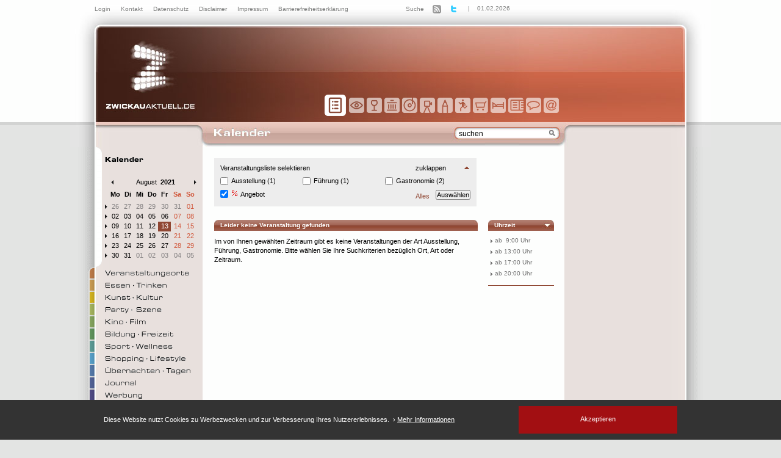

--- FILE ---
content_type: text/html
request_url: https://www.zwickau-aktuell.de/kalender.php?&dstart=1628805600&dend=1628805600&arten%5B0%5D=Sport
body_size: 7493
content:
<!DOCTYPE html PUBLIC "-//W3C//DTD XHTML 1.0 Strict//EN" "http://www.w3.org/TR/xhtml1/DTD/xhtml1-strict.dtd">


<html xmlns="http://www.w3.org/1999/xhtml" xml:lang="de" lang="de">
<head>
<title>Veranstaltungen in Zwickau und Westsachsen</title>

<meta name="DC.title" content="Veranstaltungen in Zwickau und Westsachsen"/>
<meta name="description" content="Unser Kalender bietet eine große Auswahl an Veranstaltungen, Partys und Events in Zwickau und Umgebung. Das Spektrum reicht dabei vom Konzert bis zum wöchentlichen Markt."/>
<meta name="keywords" content="Zwickau, Westsachsen, Zwickauer Land, Veranstaltungen, Events, Hotels, Übernachten, Gastronomie, Bilder, Bildergalerien, News, Nachrichten, Restaurants, Tagung, Tagen, Web-TV, Essen, Trinken, Kunst, Kultur, Party, Szene, Kino, Film, Bildung, Freizeit, Sport, Wellness, Shopping, Lifestyle, Ö-Konzept, Kalender, Bühne, Theater, Museum, Kultour Z., Ausstellung, Kabarett, Führungen, Kleinkunst, Konzert, Lesung, Vortrag, Gala, Disco, Club, Bar, Kneipe, Studentenclub, Open Air, Comedy, Bibliothek, Schule, Tanzschule, Verein, Buchhandlung, Ausflug, Hobby, Messe, Lesung, Bad, Freibad, Fitness, Fußball, Shopping, Cafe, Kirche, Sauna, Tourismus, Fest, Markt, Weihnachten, Zirkus"/>
<meta name="robots" content="index,follow" />
<meta name="author" content="ö_konzept - Agentur für Werbung und Kommunikation GmbH &amp; Co.KG"/>
<meta name="publisher" content="ö_konzept - Agentur für Werbung und Kommunikation GmbH &amp; Co.KG"/>
<meta name="copyright" content="ö_konzept - Agentur für Werbung und Kommunikation GmbH &amp; Co.KG"/>
<meta name="date" content="2008-05-01"/>
<meta name="content-language" content="de"/>
<meta name="page-topic" content="Kultur"/>
<meta name="page-type" content="Anzeige/Kleinanzeige"/>
<meta name="audience" content="Alle"/>
<meta name="revisit-after" content="1 days"/>
<meta property="og:title" content="Veranstaltungen, Restaurants und Hotels in Zwickau"/>
<meta property="og:url" content="http://www.zwickau-aktuell.de/kalender.php?arten%5B0%5D=Sport"/>
<meta property="og:image" content="http://www.zwickau-aktuell.de/grafiken/logo-quadratisch.png"/>
<meta property="og:site_name" content="Zwickau Aktuell"/>
<meta property="og:description" content="Auf Zwickau-Aktuell finden Sie Informationen zu Veranstaltungen, Restaurants und Hotels in Zwickau und Umgebung. Zudem biete die Internetplattform viele Tipps zur Freizeitgestaltung in Westsachsen. In unserem Journal finden Sie News und Fotos zu den Veranstaltungsorten, Reatuarants und Hotels in Zwickau."/>
<meta property="fb:admins" content="1690144951"/>
<meta name="geo.region" content="DE-SN"/>
<meta name="geo.placename" content="Zwickau, Germany"/>
<meta name="geo.position" content="50.714694;12.496866"/>
<meta name="ICBM" content="50.714694,12.496866"/>

<meta http-equiv="Content-Type" content="text/html; charset=utf-8"/>
<meta http-equiv="imagetoolbar" content="false"/>

<link rel="index" title="Zwickau Aktuell" href="http://www.zwickau-aktuell.de/"/>
<link rel="alternate" type="application/rss+xml" title="Veranstaltungen aus Zwickau " href="http://www.zwickau-aktuell.de/rss-veranstaltungen.xml"/>
<link rel="alternate" type="application/rss+xml" title="Neuigkeiten aus Zwickau" href="http://www.zwickau-aktuell.de/rss-news.xml"/>
<link rel="alternate" type="application/rss+xml" title="Bildergalerien auf Zwickau-Aktuell" href="http://www.zwickau-aktuell.de/rss-bildergalerien.xml"/>

<script language="javascript">
//<![CDATA[ 
var suchQuery = '';

//]]>
</script>
<script type="text/javascript" src="http://connect.facebook.net/de_DE/all.js"></script>
<script type="text/javascript">
	// wird für die Navigation benötigt
	var index_der_aktiven_seite = 0;
</script>
<script type="text/javascript" src="javascript/mootools.js"></script>
<script type="text/javascript" src="javascript/highlighter.js"></script>
<script type="text/javascript" src="javascript/zwickau-aktuell.js"></script>

<link rel="stylesheet" type="text/css"  href="css/web_normal.css?v2" media="screen" />
<link rel="stylesheet" type="text/css"  href="css/datepicker.css" media="screen" />
<link rel="stylesheet" type="text/css"  href="css/kalender.css" media="screen" />

<link rel="icon" href="favicon.ico" type="image/ico" />

<style type="text/css">

	.clear { display: block; clear: both; height: 1px; width: 1px; line-height: 1px; overflow: hidden; margin: 0; padding: 0; }

</style>

﻿<style>

	html, body
	{
		position: relative;
	}

	
	#bauch-binder
	{
		position: fixed;
		width: 100%;
		height: auto;
		overflow: hidden;
		color: #fff;
		bottom: 0px;
		left: 0px;
		display: block;
		right: 0px;
		padding: 0;
		margin: 0 !important;
		z-index: 99999;
	}
	#bauch-binder .content-container
	{
		margin: 0 auto; 
		padding: 10px;
		font-size: 15px;
		line-height: 140%;
	}

	#bauch-binder .shop-icon-check{
		border: 1px solid white;
		border-radius: 50%;
		padding: 7px;
		color: white;
		vertical-align: middle;
		margin-right: 20px;
		font-size: 17px;
	}

	#bauch-binder .content-container a{
		text-decoration: none;
	}

	#bauch-binder .content-container a.more{
		text-decoration: underline;
	}

    #bauch-binder.action-container{
        border-radius: 0;        
    }
	#bauch-binder .action-container-txt a {
		color: white;
	}
	#bauch-binder .button
	{
		background-color: #a20f12;
		font-size: 18px;
		width: 260px;
		height: 45px;
		box-sizing: border-box;
		padding: 9px;		
	}
	#bauch-binder .button:hover
	{
		color: #cc1943;
	}

	#bauch-binder .button:hover .shop-icon-check{
		background-color: #fff;
		color: #a20f12;
		font-weight: bold;
	}

	#bauch-binder .button_text,#bauch-binder button
	{
		line-height: 140%;
		color: white;
		font-family: Verdana, Arial, Helvetica, sans-serif;
		text-decoration: none;
	}
    .action-container-txt, .action-container-button {
        display: table-cell;
        vertical-align: middle;
		text-align: left;
    }
    .action-container-txt {
        width: 100%;
        max-width: 620px;
		padding-right: 20px;
    }

    .content-container {
        height: inherit;
        position: relative;
        width: auto;
        max-width: 940px;
        padding: 0 10px;
        margin: 0 auto;
        margin-bottom: 30px;
        overflow: hidden;
        table-layout: fixed;
    }

	@media only screen 
		and (min-resolution: 117dpi) and (max-resolution: 119dpi) and (orientation: portrait), 
		only screen and (min-resolution: 131dpi) and (max-resolution: 133dpi) and (orientation: portrait), 
		only screen and (min-resolution: 145dpi) and (max-resolution: 154dpi) and (orientation: portrait),
		only screen and (min-resolution: 162dpi) and (max-resolution: 164dpi) and (orientation: portrait), 
		only screen and (min-device-width: 320px) and (max-device-width: 667px) and (-webkit-min-device-pixel-ratio: 2) and (orientation: portrait),
		only screen and (min-device-width: 414px) and (max-device-width: 736px) and (-webkit-min-device-pixel-ratio: 3) and (orientation: portrait),
		only screen and (min-resolution: 169dpi) and (orientation: portrait){
			.action-container-txt, .action-container-button{
				display: block;
			}
			#bauch-binder .button{
				margin: 0 auto;
				margin-top: 10px;
				width: 90%;
				height: 120px;
				margin-bottom: 20px;
			}
			#bauch-binder .shop-icon-check{
				font-size: 2em;
				padding: 0.3em;
				line-height: 1.4em;
				vertical-align: text-bottom;
			}
			#bauch-binder .button_text{
				font-size: 3em;
    			line-height: 180%;
			}

			.action-container-txt{
				font-size: 200%;
				padding:50px;
				line-height: 100%;
			}
	}

</style>
<script src="javascript/mootools-cookie.js"></script>
<script>
	var Global = Global || {}; 
	window.addEvents({
		domready: function()
		{			
			var bookmarks = Cookie.read( 'zwickauaktuell.cookies' ) || 'false';
			var long = $('bauch-binder');
			
			Global.trackingAllowed = false;
			if(bookmarks === 'false')
			{				
				var height = parseInt(long.getElement('div.resize-container').offsetHeight) + 20;
				
				long.setStyle('height', '0px');
				long.setStyle('visibility', 'visible');
				long.setStyle('background-color', '#333');
				var button = long.getElement('a.action-container-button');
				
				long.setStyle( 'height', 'auto' );
				long.setStyle( 'min-height', long.offsetHeight );
				
				
				button.removeEvents('click');
				button.addEvents({
					click: function(){
						long.setStyle( 'height', long.getStyle( 'min-height' ) );
						long.setStyle( 'min-height', 'inherit' );
						long.setStyle( 'display', 'none' );
						Cookie.write( 'zwickauaktuell.cookies' , 'true', {
									duration: (365 * 10),
									path: '/'
								});
						$('twitter-share-button').setStyle('display', 'block');
                        <!-- Facebook Code -->
							Global.trackingAllowed = true;
							FB.init({
								status : true, // check login status
								cookie : true, // enable cookies to allow the server to access the session
								xfbml : true // parse XFBML
							});

						<!-- End Facebook Code -->
					}
				});
			}
			else{
				if(!!long){
					long.setStyle('display', 'none');
					long.setStyle('visibility', 'hidden');
				}
				
				Global.trackingAllowed = true;
				<!-- Facebook Code -->

					FB.init({
						status : true, // check login status
						cookie : true, // enable cookies to allow the server to access the session
						xfbml : true // parse XFBML
					});

				<!-- End Facebook Code -->
				
			}
		}
	});
</script>
<div id="bauch-binder" class="action-container content-block long" style="visibility:hidden;">
	<div class="content-container resize-container">
        <div class="action-container-txt">
            Diese Website nutzt Cookies zu Werbezwecken und zur Verbesserung Ihres Nutzererlebnisses. &nbsp;› <a href="//zwickau-aktuell.de/kontakt-datenschutz.php" target="_self" class="more">Mehr Informationen</a>
        </div>
        <a class="action-container-button" target="_self" href="#">
            <div class="button shadow" style="text-align: center;">
                <span class="button_text">Akzeptieren</span>
            </div>
        </a>
    </div>
</div><style type="text/css">

#inhalt_abschluss { background-image: url(grafiken/webseite_abschluss.gif); }

#kopf { background-image: url(grafiken/kalender/kopf-normal.jpg) }#inhalt { background-image: url(grafiken/kalender/hintergrund_inhalt.gif) }.ueberschrift { background-image: url(grafiken/kalender/textkopf.jpg) }.textkopf_kl { background-image: url(grafiken/kalender/textkopf_kl.jpg) }.menue_rechts_liste .menue_rechts_liste_anstrich:hover, .menue_rechts_liste .menue_rechts_liste_anstrich.aktiv { background-color: #E8E0DD; }.menue_rechts_liste .trenner { background-color: #E8E0DD; }.menue_rechts_liste .abschluss { background-color: #904733; }.bild { border-color: #904733; }.trenner { background-image: url(grafiken/kalender/trenner.gif) }.liste_zeile:hover { background-image: url(grafiken/kalender/weiterlesen.gif); color: #904733; /* für den IE6 nötig :( */ }.liste_zeile:hover * { color: #904733; }a { color: #904733; }
</style>
</head>

<body>

<div id="inhalt">

    <div style="width:1050px;">
    
        <div>
            <div id="kopf">
            
                <a href="index.php" title="Zwickau-Aktuell" style="position:absolute; top:52px; left:50px" id="logo"><img src="grafiken/transparent.gif" alt="Zwickau-Aktuell " title="Zwickau-Aktuell " width="163" height="133" /></a>        
                <div id="menue_oben"> 
                    <table border="0" cellpadding="0" cellspacing="0">
<tr>
    <td valign="top">
                </a><a href="https://www.zwickau-aktuell.de/admin/" title="Zwickau-Aktuell">Login
        </a><a href="kontakt-ansprechpartner.php" title="Zwickau-Aktuell Kontakt">Kontakt
        </a><a href="kontakt-datenschutz.php" title="Zwickau-Aktuell Datenschutz">Datenschutz
        </a><a href="kontakt-disclaimer.php" title="Zwickau-Aktuell Disclaimer">Disclaimer
        </a><a href="kontakt-impressum.php" title="Zwickau-Aktuell Herausgeber">Impressum
        </a><a href="barrierefreiheit.php" title="Zwickau-Aktuell Barrierefreiheitserklärung">Barrierefreiheitserklärung
        </a>
    </td>
    <td valign="top">
        </a><a href="suche.php" title="Zwickau-Aktuell Suche" style="margin-left:80px;">Suche</a>
    </td>
    <td>
    	<a href="rss-zwickau-aktuell.php" title="Zwickau Aktuell RSS-Feeds"><img src="grafiken/rss-zwickau.gif" alt="RSS f&uuml;r Zwickau" border="0" /></a>
    </td>
    <td>
    	<a href="http://www.twitter.com/zwickau_aktuell" target="_blank" title="Zwickau aktuell auf twitter.com"><img src="grafiken/twitter.gif" height="14" width="14" alt="twitter" /></a>
    </td>
</tr>
</table>                </div>
                
                <div id="datum_oben">
                    | &nbsp; &nbsp;<a href="kalender.php">01.02.2026</a>                </div>
                
                                
                <div id="pictogramme" style="position:absolute; top:152px; left:425px">
                    <a href="kalender.php"><img src="grafiken/pictogramme/kalender.png" alt="Kalender" id="pict_kalender" /></a>
<a href="veranstaltungsorte.php"><img src="grafiken/pictogramme/veranstaltungsorte.png" alt="Veranstaltungsorte in Zwickau" id="pict_veranstaltungsorte" /></a>
<a href="essen-trinken.php"><img src="grafiken/pictogramme/essen.png" alt="Essen" id="pict_essen" /></a>
<a href="kunst-kultur.php"><img src="grafiken/pictogramme/kunst.png" alt="Kunst aus Zwickau" id="pict_kunst" /></a>
<a href="party-szene.php"><img src="grafiken/pictogramme/party.png" alt="Party" id="pict_party" /></a>
<a href="kino-film.php"><img src="grafiken/pictogramme/kino.png" alt="Kino" id="pict_kino" /></a>
<a href="bildung-freizeit.php"><img src="grafiken/pictogramme/bildung.png" alt="Bildung in Zwickau" id="pict_bildung" /></a>
<a href="sport-wellness.php"><img src="grafiken/pictogramme/sport.png" alt="Sport" id="pict_sport" /></a>
<a href="shopping-lifestyle.php"><img src="grafiken/pictogramme/shopping.png" alt="Shopping" id="pict_shopping" /></a>
<a href="uebernachten-tagen.php"><img src="grafiken/pictogramme/uebernachtung.png" alt="Uebernachtung" id="pict_uebernachtung" /></a>
<a href="journal-web-tv.php"><img src="grafiken/pictogramme/journal.png" alt="Journal Zwickau-Aktuell" id="pict_journal" /></a>
<a href="werbung-location-vorstellen.php"><img src="grafiken/pictogramme/werbung.png" alt="Werbung" id="pict_werbung" /></a>
<a href="kontakt-ansprechpartner.php"><img src="grafiken/pictogramme/kontakt.png" alt="Kontakt" id="pict_kontakt" /></a>                </div>
                
                <div id="suche_oben">
                    <form id="suchformular" method="post" action="suche.php">
                        <div>
                        <input name="submit" type="image" id="suche_oben_button" src="grafiken/transparent.gif" title="Suchen" />
                        <input name="q" id="suche_oben_textfeld" type="text" value="suchen" />
                        </div>
                    </form>
                </div>
            </div>
        </div>
        <div>
            
            <div style="float:left;width:218px;"><table width="217" cellspacing="0" cellpadding="0" id="menue_links">
  <tr>
    <td><img src="grafiken/transparent.gif" width="30" height="10" alt="" /></td>
    <td><img src="grafiken/transparent.gif" width="10" height="10" alt="" /></td>
    <td><img src="grafiken/transparent.gif" width="2" height="10" alt="" /></td>
    <td><img src="grafiken/menue_links_aktiv_oben.gif" width="10" height="10" alt="" /></td>
    <td>&nbsp;</td>
  </tr>
  <tr>
    <td><img src="grafiken/transparent.gif" width="30" height="20" alt="" /></td>
    <td><img src="grafiken/transparent.gif" width="10" height="20" alt="" /></td>
    <td><img src="grafiken/transparent.gif" width="2" height="20" alt="" /></td>
    <td class="menue_links_aktiv_streifen"><img src="grafiken/transparent.gif" width="15" height="20" alt="" /></td>
    <td><a href="kalender.php" title="Kalender"><img src="grafiken/menue/kalender_a.gif" alt="Kalender" title="Kalender" width="150" height="20" id="menue_kalender" /><img src="grafiken/transparent.gif" alt="" width="10" height="20" /></a></td>
  </tr>
  <tr>
    <td><img src="grafiken/transparent.gif" width="30" height="20" alt="" /></td>
    <td><img src="grafiken/transparent.gif" width="10" height="20" alt="" /></td>
    <td><img src="grafiken/transparent.gif" width="2" height="20" alt="" /></td>
    <td class="menue_links_aktiv_streifen"><img src="grafiken/transparent.gif" width="15" height="20" alt="" /></td>
    <td>&nbsp;</td>
  </tr>
  <tr>
    <td><img src="grafiken/transparent.gif" width="30" height="20" alt="" /></td>
    <td><img src="grafiken/transparent.gif" width="10" height="20" alt="" /></td>
    <td><img src="grafiken/transparent.gif" width="2" height="20" alt="" /></td>
    <td class="menue_links_aktiv_streifen"><img src="grafiken/transparent.gif" width="15" height="20" alt="" /></td>
    <td>
<div id="kalender">
<table width="150" border="0" cellspacing="0" cellpadding="0">
<tr>
	<td colspan="1" width="3">&nbsp;</td>
	<td colspan="7"><table width="143" border="0" cellspacing="0" cellpadding="0">
		<tr>
			<td><a href="/kalender.php?dstart=1625090400&dend=1625090400" title="Leter Monat">&nbsp;<img src="grafiken/pfeil-links.gif" alt="zurück" width="4" height="7" alt="Leter Monat" />&nbsp;</a></td>
    		<td class="monat_jahr" align="center"><a href="/kalender.php?dstart=1627768800&dend=1630360800">August</a> <strong>2021</strong></td>
    		<td align="right"><a href="/kalender.php?dstart=1630447200&dend=1630447200" title="Nächster Monat">&nbsp;<img src="grafiken/pfeil-rechts.gif" width="4" height="7" alt="Nächster Monat" /></a></td>
		</tr>
    </table></td>
</tr>
<tr>
	<td colspan="8" height="1" style="line-height:1px;"><img src="grafiken/transparent.gif" width="10" height="5" alt="" /></td>
</tr>
<tr>
    <td width="10">&nbsp;</td>
    <td width="20" height="16" align="center" valign="middle" class="ueberschrift_werktag">Mo</td>
    <td width="20" height="16" align="center" valign="middle" class="ueberschrift_werktag">Di</td>
    <td width="20" height="16" align="center" valign="middle" class="ueberschrift_werktag">Mi</td>
    <td width="20" height="16" align="center" valign="middle" class="ueberschrift_werktag">Do</td>
    <td width="20" height="16" align="center" valign="middle" class="ueberschrift_werktag">Fr</td>
    <td width="20" height="16" align="center" valign="middle" class="ueberschrift_wochenende">Sa</td>
    <td width="20" height="16" align="center" valign="middle" class="ueberschrift_wochenende">So</td>
</tr>
<tr>
	<td colspan="8" height="1" style="line-height:1px;"><img src="grafiken/transparent.gif" width="10" height="5" alt="" /></td>
</tr>
<tr>
<td valign="top"><a href="/kalender.php?&amp;dstart=1625176800&amp;dend=1625695200"><img src="grafiken/pfeil-rechts.gif" width="4" height="7" /></a></td>
<td width="20" height="16" align="center" valign="middle" class="werktag_inaktiv"><a href="/kalender.php?&amp;dstart=1627250400&amp;dend=1627250400&amp;arten%5B0%5D=Sport">26</a></td>
<td width="20" height="16" align="center" valign="middle" class="werktag_inaktiv"><a href="/kalender.php?&amp;dstart=1627336800&amp;dend=1627336800&amp;arten%5B0%5D=Sport">27</a></td>
<td width="20" height="16" align="center" valign="middle" class="werktag_inaktiv"><a href="/kalender.php?&amp;dstart=1627423200&amp;dend=1627423200&amp;arten%5B0%5D=Sport">28</a></td>
<td width="20" height="16" align="center" valign="middle" class="werktag_inaktiv"><a href="/kalender.php?&amp;dstart=1627509600&amp;dend=1627509600&amp;arten%5B0%5D=Sport">29</a></td>
<td width="20" height="16" align="center" valign="middle" class="werktag_inaktiv"><a href="/kalender.php?&amp;dstart=1627596000&amp;dend=1627596000&amp;arten%5B0%5D=Sport">30</a></td>
<td width="20" height="16" align="center" valign="middle" class="wochenende_inaktiv"><a href="/kalender.php?&amp;dstart=1627682400&amp;dend=1627682400&amp;arten%5B0%5D=Sport">31</a></td>
<td width="20" height="16" align="center" valign="middle" class="wochenende_aktiv"><a href="/kalender.php?&amp;dstart=1627768800&amp;dend=1627768800&amp;arten%5B0%5D=Sport">01</a></td>
</tr><tr>
<td valign="top"><a href="/kalender.php?&amp;dstart=1628460000&amp;dend=1628978400"><img src="grafiken/pfeil-rechts.gif" width="4" height="7" /></a></td>
<td width="20" height="16" align="center" valign="middle" class="werktag_aktiv"><a href="/kalender.php?&amp;dstart=1627855200&amp;dend=1627855200&amp;arten%5B0%5D=Sport">02</a></td>
<td width="20" height="16" align="center" valign="middle" class="werktag_aktiv"><a href="/kalender.php?&amp;dstart=1627941600&amp;dend=1627941600&amp;arten%5B0%5D=Sport">03</a></td>
<td width="20" height="16" align="center" valign="middle" class="werktag_aktiv"><a href="/kalender.php?&amp;dstart=1628028000&amp;dend=1628028000&amp;arten%5B0%5D=Sport">04</a></td>
<td width="20" height="16" align="center" valign="middle" class="werktag_aktiv"><a href="/kalender.php?&amp;dstart=1628114400&amp;dend=1628114400&amp;arten%5B0%5D=Sport">05</a></td>
<td width="20" height="16" align="center" valign="middle" class="werktag_aktiv"><a href="/kalender.php?&amp;dstart=1628200800&amp;dend=1628200800&amp;arten%5B0%5D=Sport">06</a></td>
<td width="20" height="16" align="center" valign="middle" class="wochenende_aktiv"><a href="/kalender.php?&amp;dstart=1628287200&amp;dend=1628287200&amp;arten%5B0%5D=Sport">07</a></td>
<td width="20" height="16" align="center" valign="middle" class="wochenende_aktiv"><a href="/kalender.php?&amp;dstart=1628373600&amp;dend=1628373600&amp;arten%5B0%5D=Sport">08</a></td>
</tr><tr>
<td valign="top"><a href="/kalender.php?&amp;dstart=1629064800&amp;dend=1629583200"><img src="grafiken/pfeil-rechts.gif" width="4" height="7" /></a></td>
<td width="20" height="16" align="center" valign="middle" class="werktag_aktiv"><a href="/kalender.php?&amp;dstart=1628460000&amp;dend=1628460000&amp;arten%5B0%5D=Sport">09</a></td>
<td width="20" height="16" align="center" valign="middle" class="werktag_aktiv"><a href="/kalender.php?&amp;dstart=1628546400&amp;dend=1628546400&amp;arten%5B0%5D=Sport">10</a></td>
<td width="20" height="16" align="center" valign="middle" class="werktag_aktiv"><a href="/kalender.php?&amp;dstart=1628632800&amp;dend=1628632800&amp;arten%5B0%5D=Sport">11</a></td>
<td width="20" height="16" align="center" valign="middle" class="werktag_aktiv"><a href="/kalender.php?&amp;dstart=1628719200&amp;dend=1628719200&amp;arten%5B0%5D=Sport">12</a></td>
<td width="20" height="16" align="center" valign="middle" class="werktag_aktuell"><a href="/kalender.php?&amp;dstart=1628805600&amp;dend=1628805600&amp;arten%5B0%5D=Sport">13</a></td>
<td width="20" height="16" align="center" valign="middle" class="wochenende_aktiv"><a href="/kalender.php?&amp;dstart=1628892000&amp;dend=1628892000&amp;arten%5B0%5D=Sport">14</a></td>
<td width="20" height="16" align="center" valign="middle" class="wochenende_aktiv"><a href="/kalender.php?&amp;dstart=1628978400&amp;dend=1628978400&amp;arten%5B0%5D=Sport">15</a></td>
</tr><tr>
<td valign="top"><a href="/kalender.php?&amp;dstart=1629669600&amp;dend=1630188000"><img src="grafiken/pfeil-rechts.gif" width="4" height="7" /></a></td>
<td width="20" height="16" align="center" valign="middle" class="werktag_aktiv"><a href="/kalender.php?&amp;dstart=1629064800&amp;dend=1629064800&amp;arten%5B0%5D=Sport">16</a></td>
<td width="20" height="16" align="center" valign="middle" class="werktag_aktiv"><a href="/kalender.php?&amp;dstart=1629151200&amp;dend=1629151200&amp;arten%5B0%5D=Sport">17</a></td>
<td width="20" height="16" align="center" valign="middle" class="werktag_aktiv"><a href="/kalender.php?&amp;dstart=1629237600&amp;dend=1629237600&amp;arten%5B0%5D=Sport">18</a></td>
<td width="20" height="16" align="center" valign="middle" class="werktag_aktiv"><a href="/kalender.php?&amp;dstart=1629324000&amp;dend=1629324000&amp;arten%5B0%5D=Sport">19</a></td>
<td width="20" height="16" align="center" valign="middle" class="werktag_aktiv"><a href="/kalender.php?&amp;dstart=1629410400&amp;dend=1629410400&amp;arten%5B0%5D=Sport">20</a></td>
<td width="20" height="16" align="center" valign="middle" class="wochenende_aktiv"><a href="/kalender.php?&amp;dstart=1629496800&amp;dend=1629496800&amp;arten%5B0%5D=Sport">21</a></td>
<td width="20" height="16" align="center" valign="middle" class="wochenende_aktiv"><a href="/kalender.php?&amp;dstart=1629583200&amp;dend=1629583200&amp;arten%5B0%5D=Sport">22</a></td>
</tr><tr>
<td valign="top"><a href="/kalender.php?&amp;dstart=1630274400&amp;dend=1630792800"><img src="grafiken/pfeil-rechts.gif" width="4" height="7" /></a></td>
<td width="20" height="16" align="center" valign="middle" class="werktag_aktiv"><a href="/kalender.php?&amp;dstart=1629669600&amp;dend=1629669600&amp;arten%5B0%5D=Sport">23</a></td>
<td width="20" height="16" align="center" valign="middle" class="werktag_aktiv"><a href="/kalender.php?&amp;dstart=1629756000&amp;dend=1629756000&amp;arten%5B0%5D=Sport">24</a></td>
<td width="20" height="16" align="center" valign="middle" class="werktag_aktiv"><a href="/kalender.php?&amp;dstart=1629842400&amp;dend=1629842400&amp;arten%5B0%5D=Sport">25</a></td>
<td width="20" height="16" align="center" valign="middle" class="werktag_aktiv"><a href="/kalender.php?&amp;dstart=1629928800&amp;dend=1629928800&amp;arten%5B0%5D=Sport">26</a></td>
<td width="20" height="16" align="center" valign="middle" class="werktag_aktiv"><a href="/kalender.php?&amp;dstart=1630015200&amp;dend=1630015200&amp;arten%5B0%5D=Sport">27</a></td>
<td width="20" height="16" align="center" valign="middle" class="wochenende_aktiv"><a href="/kalender.php?&amp;dstart=1630101600&amp;dend=1630101600&amp;arten%5B0%5D=Sport">28</a></td>
<td width="20" height="16" align="center" valign="middle" class="wochenende_aktiv"><a href="/kalender.php?&amp;dstart=1630188000&amp;dend=1630188000&amp;arten%5B0%5D=Sport">29</a></td>
</tr><tr>
<td valign="top"><a href="/kalender.php?&amp;dstart=1628200800&amp;dend=1628719200"><img src="grafiken/pfeil-rechts.gif" width="4" height="7" /></a></td>
<td width="20" height="16" align="center" valign="middle" class="werktag_aktiv"><a href="/kalender.php?&amp;dstart=1630274400&amp;dend=1630274400&amp;arten%5B0%5D=Sport">30</a></td>
<td width="20" height="16" align="center" valign="middle" class="werktag_aktiv"><a href="/kalender.php?&amp;dstart=1630360800&amp;dend=1630360800&amp;arten%5B0%5D=Sport">31</a></td>
<td width="20" height="16" align="center" valign="middle" class="werktag_inaktiv"><a href="/kalender.php?&amp;dstart=1630447200&amp;dend=1630447200&amp;arten%5B0%5D=Sport">01</a></td>
<td width="20" height="16" align="center" valign="middle" class="werktag_inaktiv"><a href="/kalender.php?&amp;dstart=1630533600&amp;dend=1630533600&amp;arten%5B0%5D=Sport">02</a></td>
<td width="20" height="16" align="center" valign="middle" class="werktag_inaktiv"><a href="/kalender.php?&amp;dstart=1630620000&amp;dend=1630620000&amp;arten%5B0%5D=Sport">03</a></td>
<td width="20" height="16" align="center" valign="middle" class="wochenende_inaktiv"><a href="/kalender.php?&amp;dstart=1630706400&amp;dend=1630706400&amp;arten%5B0%5D=Sport">04</a></td>
<td width="20" height="16" align="center" valign="middle" class="wochenende_inaktiv"><a href="/kalender.php?&amp;dstart=1630792800&amp;dend=1630792800&amp;arten%5B0%5D=Sport">05</a></td>
</tr><tr>
</tr>

</table>
</div></td>
  </tr>
  <tr>
    <td><img src="grafiken/transparent.gif" width="30" height="10" alt="" /></td>
    <td><img src="grafiken/transparent.gif" width="10" height="10" alt="" /></td>
    <td><img src="grafiken/transparent.gif" width="2" height="10" alt="" /></td>
    <td><img src="grafiken/menue_links_aktiv_unten.gif" width="10" height="10" alt="" /></td>
    <td>&nbsp;</td>
  </tr>

  <tr>
    <td><img src="grafiken/transparent.gif" width="30" height="20" alt="" /></td>
    <td><img src="grafiken/reiter/veranstaltungsorte_o.gif" width="10" height="20" alt="" /></td>
    <td><img src="grafiken/transparent.gif" width="2" height="20" alt="" /></td>
    <td><img src="grafiken/transparent.gif" width="15" height="20" alt="" /></td>
    <td><a href="veranstaltungsorte.php" title="Zwickauer Veranstaltungsorte"><img src="grafiken/menue/veranstaltungsorte_a.gif" alt="Veranstaltungsorte in Zwickau" title="Veranstaltungsorte in Zwickau" width="150" height="20" id="menue_veranstaltungsorte" /><img src="grafiken/transparent.gif" alt="" width="10" height="20" /></a></td>
  </tr>

  <tr>
    <td><img src="grafiken/transparent.gif" width="30" height="20" alt="" /></td>
    <td><img src="grafiken/reiter/essen.gif" width="10" height="20" alt="" /></td>
    <td><img src="grafiken/transparent.gif" width="2" height="20" alt="" /></td>
    <td><img src="grafiken/transparent.gif" width="15" height="20" alt="" /></td>
    <td><a href="essen-trinken.php" title="Essen - Trinken"><img src="grafiken/menue/essen_a.gif" alt="Essen - Trinken" title="Essen - Trinken" width="150" height="20" id="menue_essen" /><img src="grafiken/transparent.gif" alt="" width="10" height="20" /></a></td>
  </tr>

  <tr>
    <td><img src="grafiken/transparent.gif" width="30" height="20" alt="" /></td>
    <td><img src="grafiken/reiter/kunst.gif" width="10" height="20" alt="" /></td>
    <td><img src="grafiken/transparent.gif" width="2" height="20" alt="" /></td>
    <td><img src="grafiken/transparent.gif" width="15" height="20" alt="" /></td>
    <td><a href="kunst-kultur.php" title="Kunst - Kultur"><img src="grafiken/menue/kunst_a.gif" alt="Kunst - Kultur" title="Kunst - Kultur" width="150" height="20" id="menue_kunst" /><img src="grafiken/transparent.gif" alt="" width="10" height="20" /></a></td>
  </tr>

  <tr>
    <td><img src="grafiken/transparent.gif" width="30" height="20" alt="" /></td>
    <td><img src="grafiken/reiter/party.gif" width="10" height="20" alt="" /></td>
    <td><img src="grafiken/transparent.gif" width="2" height="20" alt="" /></td>
    <td><img src="grafiken/transparent.gif" width="15" height="20" alt="" /></td>
    <td><a href="party-szene.php" title="Party - Szene"><img src="grafiken/menue/party_a.gif" alt="Party - Szene" title="Party - Szene" width="150" height="20" id="menue_party" /><img src="grafiken/transparent.gif" alt="" width="10" height="20" /></a></td>
  </tr>

  <tr>
    <td><img src="grafiken/transparent.gif" width="30" height="20" alt="" /></td>
    <td><img src="grafiken/reiter/kino.gif" width="10" height="20" alt="" /></td>
    <td><img src="grafiken/transparent.gif" width="2" height="20" alt="" /></td>
    <td><img src="grafiken/transparent.gif" width="15" height="20" alt="" /></td>
    <td><a href="kino-film.php" title="Kino - Film"><img src="grafiken/menue/kino_a.gif" alt="Kino - Film" name="menue_kino" width="150" height="20" id="menue_kino" title="Kino - Film" /><img src="grafiken/transparent.gif" alt="" width="10" height="20" /></a></td>
  </tr>

  <tr>
    <td><img src="grafiken/transparent.gif" width="30" height="20" alt="" /></td>
    <td><img src="grafiken/reiter/bildung.gif" width="10" height="20" alt="" /></td>
    <td><img src="grafiken/transparent.gif" width="2" height="20" alt="" /></td>
    <td><img src="grafiken/transparent.gif" width="15" height="20" alt="" /></td>
    <td><a href="bildung-freizeit.php" title="Bildung - Freizeit"><img src="grafiken/menue/bildung_a.gif" alt="Bildung - Freizeit" name="menue_bildung" width="150" height="20" id="menue_bildung" title="Bildung - Freizeit" /><img src="grafiken/transparent.gif" alt="" width="10" height="20" /></a></td>
  </tr>

  <tr>
    <td><img src="grafiken/transparent.gif" width="30" height="20" alt="" /></td>
    <td><img src="grafiken/reiter/sport.gif" width="10" height="20" alt="" /></td>
    <td><img src="grafiken/transparent.gif" width="2" height="20" alt="" /></td>
    <td><img src="grafiken/transparent.gif" width="15" height="20" alt="" /></td>
    <td><a href="sport-wellness.php" title="Sport - Wellness"><img src="grafiken/menue/sport_a.gif" alt="Sport - Wellness" title="Sport - Wellness" width="150" height="20" id="menue_sport" /><img src="grafiken/transparent.gif" alt="" width="10" height="20" /></a></td>
  </tr>

  <tr>
    <td><img src="grafiken/transparent.gif" width="30" height="20" alt="" /></td>
    <td><img src="grafiken/reiter/shopping.gif" width="10" height="20" alt="" /></td>
    <td><img src="grafiken/transparent.gif" width="2" height="20" alt="" /></td>
    <td><img src="grafiken/transparent.gif" width="15" height="20" alt="" /></td>
    <td><a href="shopping-lifestyle-adressen.php" title="Shopping - Lifestyle"><img src="grafiken/menue/shopping_a.gif" alt="Shopping - Lifestyle" name="menue_shopping" width="150" height="20" id="menue_shopping" title="Shopping - Lifestyle" /><img src="grafiken/transparent.gif" alt="" width="10" height="20" /></a></td>
  </tr>

  <tr>
    <td><img src="grafiken/transparent.gif" width="30" height="20" alt="" /></td>
    <td><img src="grafiken/reiter/uebernachtung.gif" width="10" height="20" alt="" /></td>
    <td><img src="grafiken/transparent.gif" width="2" height="20" alt="" /></td>
    <td><img src="grafiken/transparent.gif" width="15" height="20" alt="" /></td>
    <td><a href="uebernachten-adressen.php" title="Übernachten - Tagen"><img src="grafiken/menue/uebernachtung_a.gif" alt="Übernachten - Tagen" name="menue_uebernachtung" width="150" height="20" id="menue_uebernachtung" title="Übernachten - Tagen" /><img src="grafiken/transparent.gif" alt="" width="10" height="20" /></a></td>
  </tr>

  <tr>
    <td><img src="grafiken/transparent.gif" width="30" height="20" alt="" /></td>
    <td><img src="grafiken/reiter/journal.gif" width="10" height="20" alt="" /></td>
    <td><img src="grafiken/transparent.gif" width="2" height="20" alt="" /></td>
    <td><img src="grafiken/transparent.gif" width="15" height="20" alt="" /></td>
    <td><a href="journal-news.php" title="Journal"><img src="grafiken/menue/journal_a.gif" alt="Journal" title="Journal" width="150" height="20" id="menue_journal" /><img src="grafiken/transparent.gif" alt="" width="10" height="20" /></a></td>
  </tr>

  <tr>
    <td><img src="grafiken/transparent.gif" width="30" height="20" alt="" /></td>
    <td><img src="grafiken/reiter/werbung.gif" width="10" height="20" alt="" /></td>
    <td><img src="grafiken/transparent.gif" width="2" height="20" alt="" /></td>
    <td><img src="grafiken/transparent.gif" width="15" height="20" alt="" /></td>
    <td><a href="werbung-location-vorstellen.php" title="Werbung"><img src="grafiken/menue/werbung_a.gif" alt="Werbung" title="Werbung" width="150" height="20" id="menue_werbung" /><img src="grafiken/transparent.gif" alt="" width="10" height="20" /></a></td>
  </tr>

  <tr>
    <td><img src="grafiken/transparent.gif" width="30" height="20" alt="" /></td>
    <td><img src="grafiken/reiter/kontakt_u.gif" width="10" height="20" alt="" /></td>
    <td><img src="grafiken/transparent.gif" width="2" height="20" alt="" /></td>
    <td><img src="grafiken/transparent.gif" width="15" height="20" alt="" /></td>
    <td><a href="kontakt-ansprechpartner.php" title="Kontakt"><img src="grafiken/menue/kontakt_a.gif" alt="Kontakt" title="Kontakt" width="150" height="20" id="menue_kontakt" /><img src="grafiken/transparent.gif" alt="" width="10" height="20" /></a></td>
  </tr>
  <tr>
    <td><img src="grafiken/transparent.gif" width="30" height="10" alt="" /></td>
    <td><img src="grafiken/transparent.gif" width="10" height="10" alt="" /></td>
    <td><img src="grafiken/transparent.gif" width="2" height="10" alt="" /></td>
    <td><img src="grafiken/transparent.gif" width="15" height="20" alt="" /></td>
    <td>&nbsp;</td>
  </tr>

<!-- START: Foto Voting Banner -->
  
  <tr>
    <td><img src="grafiken/transparent.gif" width="30" height="10" alt="" /></td>
    <td><img src="grafiken/transparent.gif" width="10" height="10" alt="" /></td>
    <td><img src="grafiken/transparent.gif" width="2" height="10" alt="" /></td>
    <td><img src="grafiken/transparent.gif" width="15" height="20" alt="" /></td>
    <td>
          
	 	 
     </td>
  </tr>
  
<!-- ENDE: Foto Voting Banner -->

</table>
</div>
            <div class="inhalt_wrapper" style="float:left; width:593px;">
                        <div style="float:left;">
			
<script type="text/javascript">
//<!--

	window.addEvent('domready', function()
	{
		el = $('spartage');
		if($chk(el)) el.addEvent('change', function(e)
		{
			Cookie.set('ZwAk-Kalender-Spartage', '1' == '1' ? '' : '1', {duration: 360}); // 360 Tage speichern
		});
		
		var kalender_selektierung_fx = new Fx.Slide('kalender_selektierung', {duration: 300, transition: Fx.Transitions.Quad.easeOut});
		kalender_selektierung_fx.hide();
		
				$('kalender_selektierung_ausklappen').setStyle('display', 'none');
				
		$('kalender_selektierung_ausklappen').addEvent('click', function(e)
		{
			new Event(e).stop();
			
			this.setStyle('display', 'none');
			$('kalender_selektierung_zuklappen').setStyle('display', 'block');
			
			kalender_selektierung_fx.toggle();
		});
		$('kalender_selektierung_zuklappen').addEvent('click', function(e)
		{
			new Event(e).stop();
			
			this.setStyle('display', 'none');
			$('kalender_selektierung_ausklappen').setStyle('display', 'block');
			
			kalender_selektierung_fx.toggle();
		});
		
		var alle_ausgewaehlt = true;
		
		$('kalender_header').setStyle('display', 'block');
				alle_ausgewaehlt = false;
		kalender_selektierung_fx.toggle();
				
		$('kalender_alle_markieren').addEvent('click', function(e)
		{
			new Event(e).stop();
			
			$$('input[name^=arten\[]').each(function(el)
			{
				if(alle_ausgewaehlt) el.checked = false;
				else el.checked = true;
			});
			
			alle_ausgewaehlt = !alle_ausgewaehlt;
		});
	});
	
//-->
</script>

<form action="/kalender.php?dstart=1628805600&dend=1628805600&" method="post" enctype="multipart/form-data" accept-charset="utf-8" id="such_form">

<div id="kalender_header">

    <div id="kalender_selektierung_ausklappen"><div class="left">Veranstaltungsauswahl ändern</div><div class="right">ausklappen</div><div class="clear"></div></div>
    
    <div id="kalender_selektierung_zuklappen"><div class="left">Veranstaltungsliste selektieren</div><div class="right">zuklappen</div><div class="clear"></div></div>
    
    <div id="kalender_selektierung">
    
		        <div class="list_item">
        	<input name="arten_gesamt[]" type="hidden" value="Ausstellung" />
            <input name="arten[]" type="checkbox" id="art_ausstellung" value="Ausstellung"   /> <label for="art_ausstellung">Ausstellung&nbsp;(1)</label>
        </div>
                <div class="list_item">
        	<input name="arten_gesamt[]" type="hidden" value="Führung" />
            <input name="arten[]" type="checkbox" id="art_führung" value="Führung"   /> <label for="art_führung">Führung&nbsp;(1)</label>
        </div>
                <div class="list_item">
        	<input name="arten_gesamt[]" type="hidden" value="Gastronomie" />
            <input name="arten[]" type="checkbox" id="art_gastronomie" value="Gastronomie"   /> <label for="art_gastronomie">Gastronomie&nbsp;(2)</label>
        </div>
                
        <br class="clear" />
        
        <div class="left">
            <div class="list_item">
                <input name="spartage" type="checkbox" id="spartage" value="1"  checked="checked" /> <label for="spartage"><img src="grafiken/spartage.gif" align="absmiddle" width="13" height="12"> Angebot</label>
            </div>
        </div>
        <div class="right">
        
        	
        	
        	<input type="submit" name="submit" value="Auswählen" class="button" />
            
            <a href="#" id="kalender_alle_markieren">Alles</a>
        </div>
        
        <br class="clear" />
    </div>
</div>

</form>

<br class="clear" />

<div style="float:left;width:432px;">

	    
        <div class="ueberschrift" style="clear:both;">Leider keine Veranstaltung gefunden</div>
    <span class="fliesstext">Im von Ihnen gewählten Zeitraum gibt es keine Veranstaltungen der Art Ausstellung, Führung, Gastronomie. Bitte wählen Sie Ihre Suchkriterien bezüglich Ort, Art oder Zeitraum.</span>
    


	    
    </form>
    
    
</div>

<div style="float:left;width:120px;margin-left:17px;overflow:hidden;">



    <div class="textkopf_kl">Uhrzeit</div>
        
    <div class="menue_rechts_liste">

        <a href="#stmp1628838000" class="menue_rechts_liste_anstrich">ab &nbsp;9:00 Uhr</a>
        <a href="#stmp1628852400" class="menue_rechts_liste_anstrich">ab 13:00 Uhr</a>
        <a href="#stmp1628866800" class="menue_rechts_liste_anstrich">ab 17:00 Uhr</a>
        <a href="#stmp1628877600" class="menue_rechts_liste_anstrich">ab 20:00 Uhr</a>
                      
        <div class="abschluss"></div>
        
    </div>

</div>
            </div>
            <div style="float:left;width:120px;margin-left:17px;overflow:hidden;">
            <img src="grafiken/transparent.gif" width="100" height="17" />
                        </div>
            
    	 	</div>
            <div style="float:right;"><!-- div style="width:180px; height:606px; overflow:hidden; position:relative; left:18px; padding: 2px; background: transparent url(grafiken/rahmen_werbebanner/160x600.gif) no-repeat;" -->


    <div style="position:absolute; left: 909px; top: 235px;">
        </div>
    
</div> 
            
        </div>
        
        <br style="clear:both;" />

        <div id="inhalt_abschluss"><a href="http://www.oe-konzept.de/" target="_blank" title="ö_konzept Agentur für Werbung und Kommunikation GmbH &amp; Co. KG" id="kozeption_und_gestaltung"><span>ö_konzept Agentur für Werbung und Kommunikation GmbH &amp; Co. KG</span></a><a href="http://www.redaktoer.info/" target="_blank" title="redaktör_3.0" id="cms_redaktoer_30"><span>redaktör_3.0</span></a></div>
        
    </div>

</div>

<noscript>Um den vollen Funktionsumfang dieser Seite nutzen zu können, müssen Sie JavaScript aktiviert haben.</noscript>


<script type="text/javascript">

  var _gaq = _gaq || [];
  _gaq.push(['_setAccount', 'UA-3991454-1']);
  _gaq.push(['_gat._anonymizeIp']);
  _gaq.push(['_trackPageview']);

  (function() {
    var ga = document.createElement('script'); ga.type = 'text/javascript'; ga.async = true;
    ga.src = ('https:' == document.location.protocol ? 'https://ssl' : 'http://www') + '.google-analytics.com/ga.js';
    var s = document.getElementsByTagName('script')[0]; s.parentNode.insertBefore(ga, s);
  })();

</script>



</body>
</html>
